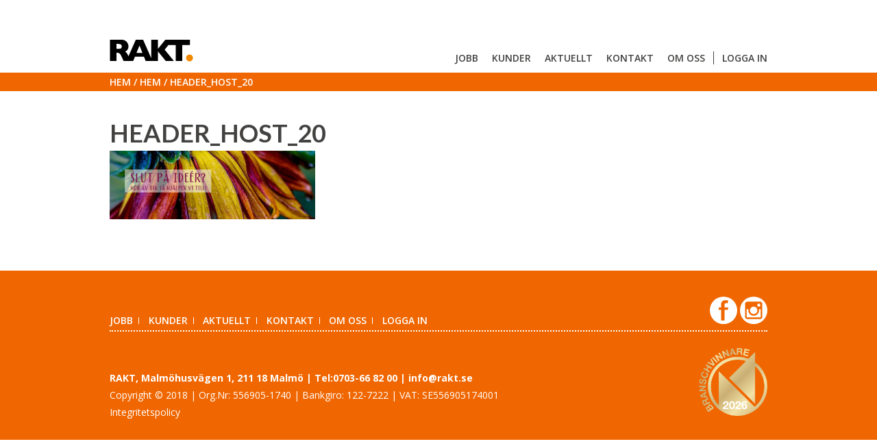

--- FILE ---
content_type: text/html; charset=UTF-8
request_url: https://rakt.se/hem/header_host_20-2/
body_size: 9554
content:
<!DOCTYPE html>
<html lang="sv-SE">
<head><style>img.lazy{min-height:1px}</style><link href="https://rakt.se/wp-content/plugins/w3-total-cache/pub/js/lazyload.min.js" as="script">

	<meta charset="UTF-8">
	<meta name="viewport" content="width=device-width, initial-scale=1">
	<link rel="profile" href="http://gmpg.org/xfn/11">
	<meta name='robots' content='index, follow, max-image-preview:large, max-snippet:-1, max-video-preview:-1' />
	<style>img:is([sizes="auto" i], [sizes^="auto," i]) { contain-intrinsic-size: 3000px 1500px }</style>
	
	<!-- This site is optimized with the Yoast SEO plugin v26.4 - https://yoast.com/wordpress/plugins/seo/ -->
	<title>header_host_20 - Rakt</title>
	<link rel="canonical" href="https://rakt.se/hem/header_host_20-2/" />
	<meta property="og:locale" content="sv_SE" />
	<meta property="og:type" content="article" />
	<meta property="og:title" content="header_host_20 - Rakt" />
	<meta property="og:url" content="https://rakt.se/hem/header_host_20-2/" />
	<meta property="og:site_name" content="Rakt" />
	<meta property="og:image" content="https://rakt.se/hem/header_host_20-2" />
	<meta property="og:image:width" content="962" />
	<meta property="og:image:height" content="320" />
	<meta property="og:image:type" content="image/jpeg" />
	<meta name="twitter:card" content="summary_large_image" />
	<script type="application/ld+json" class="yoast-schema-graph">{"@context":"https://schema.org","@graph":[{"@type":"WebPage","@id":"https://rakt.se/hem/header_host_20-2/","url":"https://rakt.se/hem/header_host_20-2/","name":"header_host_20 - Rakt","isPartOf":{"@id":"https://rakt.se/#website"},"primaryImageOfPage":{"@id":"https://rakt.se/hem/header_host_20-2/#primaryimage"},"image":{"@id":"https://rakt.se/hem/header_host_20-2/#primaryimage"},"thumbnailUrl":"https://rakt.se/wp-content/uploads/2020/10/header_host_20-1.jpg","datePublished":"2020-10-15T09:09:13+00:00","breadcrumb":{"@id":"https://rakt.se/hem/header_host_20-2/#breadcrumb"},"inLanguage":"sv-SE","potentialAction":[{"@type":"ReadAction","target":["https://rakt.se/hem/header_host_20-2/"]}]},{"@type":"ImageObject","inLanguage":"sv-SE","@id":"https://rakt.se/hem/header_host_20-2/#primaryimage","url":"https://rakt.se/wp-content/uploads/2020/10/header_host_20-1.jpg","contentUrl":"https://rakt.se/wp-content/uploads/2020/10/header_host_20-1.jpg","width":962,"height":320},{"@type":"BreadcrumbList","@id":"https://rakt.se/hem/header_host_20-2/#breadcrumb","itemListElement":[{"@type":"ListItem","position":1,"name":"Hem","item":"https://rakt.se/"},{"@type":"ListItem","position":2,"name":"Hem","item":"https://rakt.se/"},{"@type":"ListItem","position":3,"name":"header_host_20"}]},{"@type":"WebSite","@id":"https://rakt.se/#website","url":"https://rakt.se/","name":"Rakt","description":"– din reklambyrå i Malmö","potentialAction":[{"@type":"SearchAction","target":{"@type":"EntryPoint","urlTemplate":"https://rakt.se/?s={search_term_string}"},"query-input":{"@type":"PropertyValueSpecification","valueRequired":true,"valueName":"search_term_string"}}],"inLanguage":"sv-SE"}]}</script>
	<!-- / Yoast SEO plugin. -->


<link rel='dns-prefetch' href='//maps.googleapis.com' />
<link rel='dns-prefetch' href='//releases.flowplayer.org' />
<link rel="alternate" type="application/rss+xml" title="Rakt &raquo; Webbflöde" href="https://rakt.se/feed/" />
<link rel="alternate" type="application/rss+xml" title="Rakt &raquo; Kommentarsflöde" href="https://rakt.se/comments/feed/" />
		<!-- This site uses the Google Analytics by MonsterInsights plugin v9.11.1 - Using Analytics tracking - https://www.monsterinsights.com/ -->
		<!-- Observera: MonsterInsights är för närvarande inte konfigurerat på denna webbplats. Webbplatsägaren måste autentisera med Google Analytics i MonsterInsights inställningspanel. -->
					<!-- No tracking code set -->
				<!-- / Google Analytics by MonsterInsights -->
		<script type="text/javascript">
/* <![CDATA[ */
window._wpemojiSettings = {"baseUrl":"https:\/\/s.w.org\/images\/core\/emoji\/16.0.1\/72x72\/","ext":".png","svgUrl":"https:\/\/s.w.org\/images\/core\/emoji\/16.0.1\/svg\/","svgExt":".svg","source":{"concatemoji":"https:\/\/rakt.se\/wp-includes\/js\/wp-emoji-release.min.js?ver=6.8.3"}};
/*! This file is auto-generated */
!function(s,n){var o,i,e;function c(e){try{var t={supportTests:e,timestamp:(new Date).valueOf()};sessionStorage.setItem(o,JSON.stringify(t))}catch(e){}}function p(e,t,n){e.clearRect(0,0,e.canvas.width,e.canvas.height),e.fillText(t,0,0);var t=new Uint32Array(e.getImageData(0,0,e.canvas.width,e.canvas.height).data),a=(e.clearRect(0,0,e.canvas.width,e.canvas.height),e.fillText(n,0,0),new Uint32Array(e.getImageData(0,0,e.canvas.width,e.canvas.height).data));return t.every(function(e,t){return e===a[t]})}function u(e,t){e.clearRect(0,0,e.canvas.width,e.canvas.height),e.fillText(t,0,0);for(var n=e.getImageData(16,16,1,1),a=0;a<n.data.length;a++)if(0!==n.data[a])return!1;return!0}function f(e,t,n,a){switch(t){case"flag":return n(e,"\ud83c\udff3\ufe0f\u200d\u26a7\ufe0f","\ud83c\udff3\ufe0f\u200b\u26a7\ufe0f")?!1:!n(e,"\ud83c\udde8\ud83c\uddf6","\ud83c\udde8\u200b\ud83c\uddf6")&&!n(e,"\ud83c\udff4\udb40\udc67\udb40\udc62\udb40\udc65\udb40\udc6e\udb40\udc67\udb40\udc7f","\ud83c\udff4\u200b\udb40\udc67\u200b\udb40\udc62\u200b\udb40\udc65\u200b\udb40\udc6e\u200b\udb40\udc67\u200b\udb40\udc7f");case"emoji":return!a(e,"\ud83e\udedf")}return!1}function g(e,t,n,a){var r="undefined"!=typeof WorkerGlobalScope&&self instanceof WorkerGlobalScope?new OffscreenCanvas(300,150):s.createElement("canvas"),o=r.getContext("2d",{willReadFrequently:!0}),i=(o.textBaseline="top",o.font="600 32px Arial",{});return e.forEach(function(e){i[e]=t(o,e,n,a)}),i}function t(e){var t=s.createElement("script");t.src=e,t.defer=!0,s.head.appendChild(t)}"undefined"!=typeof Promise&&(o="wpEmojiSettingsSupports",i=["flag","emoji"],n.supports={everything:!0,everythingExceptFlag:!0},e=new Promise(function(e){s.addEventListener("DOMContentLoaded",e,{once:!0})}),new Promise(function(t){var n=function(){try{var e=JSON.parse(sessionStorage.getItem(o));if("object"==typeof e&&"number"==typeof e.timestamp&&(new Date).valueOf()<e.timestamp+604800&&"object"==typeof e.supportTests)return e.supportTests}catch(e){}return null}();if(!n){if("undefined"!=typeof Worker&&"undefined"!=typeof OffscreenCanvas&&"undefined"!=typeof URL&&URL.createObjectURL&&"undefined"!=typeof Blob)try{var e="postMessage("+g.toString()+"("+[JSON.stringify(i),f.toString(),p.toString(),u.toString()].join(",")+"));",a=new Blob([e],{type:"text/javascript"}),r=new Worker(URL.createObjectURL(a),{name:"wpTestEmojiSupports"});return void(r.onmessage=function(e){c(n=e.data),r.terminate(),t(n)})}catch(e){}c(n=g(i,f,p,u))}t(n)}).then(function(e){for(var t in e)n.supports[t]=e[t],n.supports.everything=n.supports.everything&&n.supports[t],"flag"!==t&&(n.supports.everythingExceptFlag=n.supports.everythingExceptFlag&&n.supports[t]);n.supports.everythingExceptFlag=n.supports.everythingExceptFlag&&!n.supports.flag,n.DOMReady=!1,n.readyCallback=function(){n.DOMReady=!0}}).then(function(){return e}).then(function(){var e;n.supports.everything||(n.readyCallback(),(e=n.source||{}).concatemoji?t(e.concatemoji):e.wpemoji&&e.twemoji&&(t(e.twemoji),t(e.wpemoji)))}))}((window,document),window._wpemojiSettings);
/* ]]> */
</script>
<style id='wp-emoji-styles-inline-css' type='text/css'>

	img.wp-smiley, img.emoji {
		display: inline !important;
		border: none !important;
		box-shadow: none !important;
		height: 1em !important;
		width: 1em !important;
		margin: 0 0.07em !important;
		vertical-align: -0.1em !important;
		background: none !important;
		padding: 0 !important;
	}
</style>
<link rel='stylesheet' id='wp-block-library-css' href='https://rakt.se/wp-includes/css/dist/block-library/style.min.css?ver=6.8.3' type='text/css' media='all' />
<style id='classic-theme-styles-inline-css' type='text/css'>
/*! This file is auto-generated */
.wp-block-button__link{color:#fff;background-color:#32373c;border-radius:9999px;box-shadow:none;text-decoration:none;padding:calc(.667em + 2px) calc(1.333em + 2px);font-size:1.125em}.wp-block-file__button{background:#32373c;color:#fff;text-decoration:none}
</style>
<style id='global-styles-inline-css' type='text/css'>
:root{--wp--preset--aspect-ratio--square: 1;--wp--preset--aspect-ratio--4-3: 4/3;--wp--preset--aspect-ratio--3-4: 3/4;--wp--preset--aspect-ratio--3-2: 3/2;--wp--preset--aspect-ratio--2-3: 2/3;--wp--preset--aspect-ratio--16-9: 16/9;--wp--preset--aspect-ratio--9-16: 9/16;--wp--preset--color--black: #000000;--wp--preset--color--cyan-bluish-gray: #abb8c3;--wp--preset--color--white: #ffffff;--wp--preset--color--pale-pink: #f78da7;--wp--preset--color--vivid-red: #cf2e2e;--wp--preset--color--luminous-vivid-orange: #ff6900;--wp--preset--color--luminous-vivid-amber: #fcb900;--wp--preset--color--light-green-cyan: #7bdcb5;--wp--preset--color--vivid-green-cyan: #00d084;--wp--preset--color--pale-cyan-blue: #8ed1fc;--wp--preset--color--vivid-cyan-blue: #0693e3;--wp--preset--color--vivid-purple: #9b51e0;--wp--preset--gradient--vivid-cyan-blue-to-vivid-purple: linear-gradient(135deg,rgba(6,147,227,1) 0%,rgb(155,81,224) 100%);--wp--preset--gradient--light-green-cyan-to-vivid-green-cyan: linear-gradient(135deg,rgb(122,220,180) 0%,rgb(0,208,130) 100%);--wp--preset--gradient--luminous-vivid-amber-to-luminous-vivid-orange: linear-gradient(135deg,rgba(252,185,0,1) 0%,rgba(255,105,0,1) 100%);--wp--preset--gradient--luminous-vivid-orange-to-vivid-red: linear-gradient(135deg,rgba(255,105,0,1) 0%,rgb(207,46,46) 100%);--wp--preset--gradient--very-light-gray-to-cyan-bluish-gray: linear-gradient(135deg,rgb(238,238,238) 0%,rgb(169,184,195) 100%);--wp--preset--gradient--cool-to-warm-spectrum: linear-gradient(135deg,rgb(74,234,220) 0%,rgb(151,120,209) 20%,rgb(207,42,186) 40%,rgb(238,44,130) 60%,rgb(251,105,98) 80%,rgb(254,248,76) 100%);--wp--preset--gradient--blush-light-purple: linear-gradient(135deg,rgb(255,206,236) 0%,rgb(152,150,240) 100%);--wp--preset--gradient--blush-bordeaux: linear-gradient(135deg,rgb(254,205,165) 0%,rgb(254,45,45) 50%,rgb(107,0,62) 100%);--wp--preset--gradient--luminous-dusk: linear-gradient(135deg,rgb(255,203,112) 0%,rgb(199,81,192) 50%,rgb(65,88,208) 100%);--wp--preset--gradient--pale-ocean: linear-gradient(135deg,rgb(255,245,203) 0%,rgb(182,227,212) 50%,rgb(51,167,181) 100%);--wp--preset--gradient--electric-grass: linear-gradient(135deg,rgb(202,248,128) 0%,rgb(113,206,126) 100%);--wp--preset--gradient--midnight: linear-gradient(135deg,rgb(2,3,129) 0%,rgb(40,116,252) 100%);--wp--preset--font-size--small: 13px;--wp--preset--font-size--medium: 20px;--wp--preset--font-size--large: 36px;--wp--preset--font-size--x-large: 42px;--wp--preset--spacing--20: 0.44rem;--wp--preset--spacing--30: 0.67rem;--wp--preset--spacing--40: 1rem;--wp--preset--spacing--50: 1.5rem;--wp--preset--spacing--60: 2.25rem;--wp--preset--spacing--70: 3.38rem;--wp--preset--spacing--80: 5.06rem;--wp--preset--shadow--natural: 6px 6px 9px rgba(0, 0, 0, 0.2);--wp--preset--shadow--deep: 12px 12px 50px rgba(0, 0, 0, 0.4);--wp--preset--shadow--sharp: 6px 6px 0px rgba(0, 0, 0, 0.2);--wp--preset--shadow--outlined: 6px 6px 0px -3px rgba(255, 255, 255, 1), 6px 6px rgba(0, 0, 0, 1);--wp--preset--shadow--crisp: 6px 6px 0px rgba(0, 0, 0, 1);}:where(.is-layout-flex){gap: 0.5em;}:where(.is-layout-grid){gap: 0.5em;}body .is-layout-flex{display: flex;}.is-layout-flex{flex-wrap: wrap;align-items: center;}.is-layout-flex > :is(*, div){margin: 0;}body .is-layout-grid{display: grid;}.is-layout-grid > :is(*, div){margin: 0;}:where(.wp-block-columns.is-layout-flex){gap: 2em;}:where(.wp-block-columns.is-layout-grid){gap: 2em;}:where(.wp-block-post-template.is-layout-flex){gap: 1.25em;}:where(.wp-block-post-template.is-layout-grid){gap: 1.25em;}.has-black-color{color: var(--wp--preset--color--black) !important;}.has-cyan-bluish-gray-color{color: var(--wp--preset--color--cyan-bluish-gray) !important;}.has-white-color{color: var(--wp--preset--color--white) !important;}.has-pale-pink-color{color: var(--wp--preset--color--pale-pink) !important;}.has-vivid-red-color{color: var(--wp--preset--color--vivid-red) !important;}.has-luminous-vivid-orange-color{color: var(--wp--preset--color--luminous-vivid-orange) !important;}.has-luminous-vivid-amber-color{color: var(--wp--preset--color--luminous-vivid-amber) !important;}.has-light-green-cyan-color{color: var(--wp--preset--color--light-green-cyan) !important;}.has-vivid-green-cyan-color{color: var(--wp--preset--color--vivid-green-cyan) !important;}.has-pale-cyan-blue-color{color: var(--wp--preset--color--pale-cyan-blue) !important;}.has-vivid-cyan-blue-color{color: var(--wp--preset--color--vivid-cyan-blue) !important;}.has-vivid-purple-color{color: var(--wp--preset--color--vivid-purple) !important;}.has-black-background-color{background-color: var(--wp--preset--color--black) !important;}.has-cyan-bluish-gray-background-color{background-color: var(--wp--preset--color--cyan-bluish-gray) !important;}.has-white-background-color{background-color: var(--wp--preset--color--white) !important;}.has-pale-pink-background-color{background-color: var(--wp--preset--color--pale-pink) !important;}.has-vivid-red-background-color{background-color: var(--wp--preset--color--vivid-red) !important;}.has-luminous-vivid-orange-background-color{background-color: var(--wp--preset--color--luminous-vivid-orange) !important;}.has-luminous-vivid-amber-background-color{background-color: var(--wp--preset--color--luminous-vivid-amber) !important;}.has-light-green-cyan-background-color{background-color: var(--wp--preset--color--light-green-cyan) !important;}.has-vivid-green-cyan-background-color{background-color: var(--wp--preset--color--vivid-green-cyan) !important;}.has-pale-cyan-blue-background-color{background-color: var(--wp--preset--color--pale-cyan-blue) !important;}.has-vivid-cyan-blue-background-color{background-color: var(--wp--preset--color--vivid-cyan-blue) !important;}.has-vivid-purple-background-color{background-color: var(--wp--preset--color--vivid-purple) !important;}.has-black-border-color{border-color: var(--wp--preset--color--black) !important;}.has-cyan-bluish-gray-border-color{border-color: var(--wp--preset--color--cyan-bluish-gray) !important;}.has-white-border-color{border-color: var(--wp--preset--color--white) !important;}.has-pale-pink-border-color{border-color: var(--wp--preset--color--pale-pink) !important;}.has-vivid-red-border-color{border-color: var(--wp--preset--color--vivid-red) !important;}.has-luminous-vivid-orange-border-color{border-color: var(--wp--preset--color--luminous-vivid-orange) !important;}.has-luminous-vivid-amber-border-color{border-color: var(--wp--preset--color--luminous-vivid-amber) !important;}.has-light-green-cyan-border-color{border-color: var(--wp--preset--color--light-green-cyan) !important;}.has-vivid-green-cyan-border-color{border-color: var(--wp--preset--color--vivid-green-cyan) !important;}.has-pale-cyan-blue-border-color{border-color: var(--wp--preset--color--pale-cyan-blue) !important;}.has-vivid-cyan-blue-border-color{border-color: var(--wp--preset--color--vivid-cyan-blue) !important;}.has-vivid-purple-border-color{border-color: var(--wp--preset--color--vivid-purple) !important;}.has-vivid-cyan-blue-to-vivid-purple-gradient-background{background: var(--wp--preset--gradient--vivid-cyan-blue-to-vivid-purple) !important;}.has-light-green-cyan-to-vivid-green-cyan-gradient-background{background: var(--wp--preset--gradient--light-green-cyan-to-vivid-green-cyan) !important;}.has-luminous-vivid-amber-to-luminous-vivid-orange-gradient-background{background: var(--wp--preset--gradient--luminous-vivid-amber-to-luminous-vivid-orange) !important;}.has-luminous-vivid-orange-to-vivid-red-gradient-background{background: var(--wp--preset--gradient--luminous-vivid-orange-to-vivid-red) !important;}.has-very-light-gray-to-cyan-bluish-gray-gradient-background{background: var(--wp--preset--gradient--very-light-gray-to-cyan-bluish-gray) !important;}.has-cool-to-warm-spectrum-gradient-background{background: var(--wp--preset--gradient--cool-to-warm-spectrum) !important;}.has-blush-light-purple-gradient-background{background: var(--wp--preset--gradient--blush-light-purple) !important;}.has-blush-bordeaux-gradient-background{background: var(--wp--preset--gradient--blush-bordeaux) !important;}.has-luminous-dusk-gradient-background{background: var(--wp--preset--gradient--luminous-dusk) !important;}.has-pale-ocean-gradient-background{background: var(--wp--preset--gradient--pale-ocean) !important;}.has-electric-grass-gradient-background{background: var(--wp--preset--gradient--electric-grass) !important;}.has-midnight-gradient-background{background: var(--wp--preset--gradient--midnight) !important;}.has-small-font-size{font-size: var(--wp--preset--font-size--small) !important;}.has-medium-font-size{font-size: var(--wp--preset--font-size--medium) !important;}.has-large-font-size{font-size: var(--wp--preset--font-size--large) !important;}.has-x-large-font-size{font-size: var(--wp--preset--font-size--x-large) !important;}
:where(.wp-block-post-template.is-layout-flex){gap: 1.25em;}:where(.wp-block-post-template.is-layout-grid){gap: 1.25em;}
:where(.wp-block-columns.is-layout-flex){gap: 2em;}:where(.wp-block-columns.is-layout-grid){gap: 2em;}
:root :where(.wp-block-pullquote){font-size: 1.5em;line-height: 1.6;}
</style>
<link rel='stylesheet' id='mediaelement-css' href='https://rakt.se/wp-includes/js/mediaelement/mediaelementplayer-legacy.min.css?ver=4.2.17' type='text/css' media='all' />
<link rel='stylesheet' id='rakvision-css-css' href='https://rakt.se/wp-content/themes/rakvision-theme/resources/css/main.min.css?ver=1524035790' type='text/css' media='all' />
<link rel='stylesheet' id='flowplayer-css-css' href='//releases.flowplayer.org/6.0.5/skin/functional.css?ver=6.8.3' type='text/css' media='all' />
<script type="text/javascript" src="https://rakt.se/wp-includes/js/jquery/jquery.min.js?ver=3.7.1" id="jquery-core-js"></script>
<script type="text/javascript" src="https://rakt.se/wp-includes/js/jquery/jquery-migrate.min.js?ver=3.4.1" id="jquery-migrate-js"></script>
<script></script><link rel="https://api.w.org/" href="https://rakt.se/wp-json/" /><link rel="alternate" title="JSON" type="application/json" href="https://rakt.se/wp-json/wp/v2/media/1704" /><link rel="EditURI" type="application/rsd+xml" title="RSD" href="https://rakt.se/xmlrpc.php?rsd" />
<meta name="generator" content="WordPress 6.8.3" />
<link rel='shortlink' href='https://rakt.se/?p=1704' />
<link rel="alternate" title="oEmbed (JSON)" type="application/json+oembed" href="https://rakt.se/wp-json/oembed/1.0/embed?url=https%3A%2F%2Frakt.se%2Fhem%2Fheader_host_20-2%2F" />
<link rel="alternate" title="oEmbed (XML)" type="text/xml+oembed" href="https://rakt.se/wp-json/oembed/1.0/embed?url=https%3A%2F%2Frakt.se%2Fhem%2Fheader_host_20-2%2F&#038;format=xml" />
<meta name="generator" content="Powered by WPBakery Page Builder - drag and drop page builder for WordPress."/>
<link rel="icon" href="https://rakt.se/wp-content/uploads/2016/01/cropped-rakt-favicon-32x32.png" sizes="32x32" />
<link rel="icon" href="https://rakt.se/wp-content/uploads/2016/01/cropped-rakt-favicon-192x192.png" sizes="192x192" />
<link rel="apple-touch-icon" href="https://rakt.se/wp-content/uploads/2016/01/cropped-rakt-favicon-180x180.png" />
<meta name="msapplication-TileImage" content="https://rakt.se/wp-content/uploads/2016/01/cropped-rakt-favicon-270x270.png" />
<noscript><style> .wpb_animate_when_almost_visible { opacity: 1; }</style></noscript>
</head>

<body class="attachment wp-singular attachment-template-default attachmentid-1704 attachment-jpeg wp-theme-rakvision-theme wpb-js-composer js-comp-ver-8.7.1 vc_responsive">
<div id="page" class="hfeed site">

	<header id="masthead" class="site-header">
		<div class="header-content">
			<div class="site-branding">
				        <figure class="site-logo">
            <a href="https://rakt.se/" rel="home"><img class="lazy" src="data:image/svg+xml,%3Csvg%20xmlns='http://www.w3.org/2000/svg'%20viewBox='0%200%20122%2032'%3E%3C/svg%3E" data-src="https://rakt.se/wp-content/uploads/2015/10/rakt_32px.png" alt="Rakt"></a>
        </figure>
    			</div><!-- .site-branding -->

			<nav id="site-navigation" class="main-navigation">
				<div class="close">
					<span class="legend">Stäng</span><svg version="1.1" xmlns="http://www.w3.org/2000/svg" x="0px" y="0px"
	 width="25px" height="25px" viewBox="0.398 0.998 25 25" enable-background="new 0.398 0.998 25 25" xml:space="preserve">
	<title>Stäng</title>
	<g>
		<line fill="none" stroke="#F06700" stroke-width="2" stroke-linecap="round" stroke-miterlimit="10" x1="7.506" y1="8.145" x2="18.119" y2="18.851"/>
		<line fill="none" stroke="#F06700" stroke-width="2" stroke-linecap="round" stroke-miterlimit="10" x1="18.119" y1="8.145" x2="7.506" y2="18.851"/>
	</g>
	<path fill="#F06700" d="M12.898,3.345c5.599,0,10.158,4.554,10.158,10.153c0,5.6-4.559,10.158-10.158,10.158
		S2.745,19.098,2.745,13.498C2.745,7.899,7.299,3.345,12.898,3.345z M12.898,25.998c6.905,0,12.5-5.596,12.5-12.5
		c0-6.9-5.596-12.5-12.5-12.5c-6.9,0-12.5,5.6-12.5,12.5C0.398,20.402,5.998,25.998,12.898,25.998z" />
</svg>
				</div>
				<div class="menu-meny-1-container"><ul id="menu-meny-1" class="menu"><li id="menu-item-36" class="menu-item menu-item-type-post_type menu-item-object-page menu-item-36"><a href="https://rakt.se/jobb/">Jobb</a></li>
<li id="menu-item-68" class="menu-item menu-item-type-post_type menu-item-object-page menu-item-68"><a href="https://rakt.se/kunder/">Kunder</a></li>
<li id="menu-item-46" class="menu-item menu-item-type-post_type menu-item-object-page menu-item-46"><a href="https://rakt.se/nyhetsarkiv/">Aktuellt</a></li>
<li id="menu-item-37" class="menu-item menu-item-type-post_type menu-item-object-page menu-item-37"><a href="https://rakt.se/kontakt/">Kontakt</a></li>
<li id="menu-item-65" class="menu-item menu-item-type-post_type menu-item-object-page menu-item-65"><a href="https://rakt.se/om-oss/">Om oss</a></li>
<li id="menu-item-62" class="menu-item menu-item-type-post_type menu-item-object-page menu-item-62"><a href="https://rakt.se/logga-in/">Logga in</a></li>
</ul></div>				<div class="burger">
					<span class="legend">Meny</span>
					<svg version="1.1" xmlns="http://www.w3.org/2000/svg" x="0px" y="0px"
	 width="30px" height="30px" viewBox="0 0 20 17" enable-background="new 0 0 20 17" xml:space="preserve">
	<title>Meny</title>
	<g id="Rektangel_7_5_" enable-background="new">
		<rect width="20" height="3" fill="#434241" />
	</g>
	<g id="Rektangel_7_4_" enable-background="new">
		<rect y="7" width="20" height="3" fill="#434241"/>
	</g>
	<g id="Rektangel_7_3_" enable-background="new">
		<rect y="14" width="20" height="3" fill="#434241"/>
	</g>
</svg>
				</div>
			</nav><!-- #site-navigation -->
		</div>

				<div class="breadcrumbs">
			<div class="links">
			<span><span><a href="https://rakt.se/">Hem</a></span> / <span><a href="https://rakt.se/">Hem</a></span> / <span class="breadcrumb_last" aria-current="page">header_host_20</span></span>			</div>
		</div>
			</header><!-- #masthead -->


	
	<div id="content" class="site-content">

	<div id="primary" class="content-area">
		<main id="main" class="site-main">

			
<article id="post-1704" class="post-1704 attachment type-attachment status-inherit hentry">
	<header class="entry-header">
		<h1 class="entry-title">header_host_20</h1>	</header><!-- .entry-header -->

	<div class="entry-content">
		<p class="attachment"><a href='https://rakt.se/wp-content/uploads/2020/10/header_host_20-1.jpg'><img decoding="async" width="300" height="100" src="data:image/svg+xml,%3Csvg%20xmlns='http://www.w3.org/2000/svg'%20viewBox='0%200%20300%20100'%3E%3C/svg%3E" data-src="https://rakt.se/wp-content/uploads/2020/10/header_host_20-1-300x100.jpg" class="attachment-medium size-medium lazy" alt="" data-srcset="https://rakt.se/wp-content/uploads/2020/10/header_host_20-1-300x100.jpg 300w, https://rakt.se/wp-content/uploads/2020/10/header_host_20-1-768x255.jpg 768w, https://rakt.se/wp-content/uploads/2020/10/header_host_20-1.jpg 962w" data-sizes="(max-width: 300px) 100vw, 300px" /></a></p>
			</div><!-- .entry-content -->

	<footer class="entry-footer">
			</footer><!-- .entry-footer -->
</article><!-- #post-## -->

		</main><!-- #main -->
	</div><!-- #primary -->


	</div><!-- #content -->

	<footer id="colophon" class="site-footer">
		<div class="site-footer-content">
			<nav class="footer-navigation">
				<div class="menu-meny-1-container"><ul id="menu-meny-2" class="menu"><li class="menu-item menu-item-type-post_type menu-item-object-page menu-item-36"><a href="https://rakt.se/jobb/">Jobb</a></li>
<li class="menu-item menu-item-type-post_type menu-item-object-page menu-item-68"><a href="https://rakt.se/kunder/">Kunder</a></li>
<li class="menu-item menu-item-type-post_type menu-item-object-page menu-item-46"><a href="https://rakt.se/nyhetsarkiv/">Aktuellt</a></li>
<li class="menu-item menu-item-type-post_type menu-item-object-page menu-item-37"><a href="https://rakt.se/kontakt/">Kontakt</a></li>
<li class="menu-item menu-item-type-post_type menu-item-object-page menu-item-65"><a href="https://rakt.se/om-oss/">Om oss</a></li>
<li class="menu-item menu-item-type-post_type menu-item-object-page menu-item-62"><a href="https://rakt.se/logga-in/">Logga in</a></li>
</ul></div>			</nav>
			<div class="social">
									<a href="https://www.facebook.com/Rakt-1091222064268807/" target="_blank"><span class="screenreader">Facebook</span><svg version="1.1" xmlns="http://www.w3.org/2000/svg" x="0px" y="0px"
	 width="40px" height="40px" viewBox="0 0 40.626 40.626" enable-background="new 0 0 40.626 40.626" xml:space="preserve">
	<title>Facebook</title>
	<g>
		<circle fill-rule="evenodd" clip-rule="evenodd" fill="#FFFFFF" cx="20.313" cy="20.313" r="20.313" class="background" />
	</g>
	<g>
		<path fill-rule="evenodd" clip-rule="evenodd" fill="#f06700" d="M26.804,5.385h-3.748c0,0-6.339-0.468-6.339,6.138
			c0,1.412,0,4.539,0,4.539h-3.595l0.012,3.559h3.581l0.004,15.628h5.022V19.621h4.75l1.014-3.559h-5.74v-4.673
			c0,0-0.046-1.733,2.008-1.733h3.013L26.804,5.385z" class="symbol" />
	</g>
</svg>
</a>
																	<a href="https://www.instagram.com/rakt.se/" target="_blank"><span class="screenreader">Instagram</span><svg version="1.1" xmlns="http://www.w3.org/2000/svg" x="0px" y="0px"
	 width="40px" height="40px" viewBox="0 0 40.626 40.626" enable-background="new 0 0 40.626 40.626" xml:space="preserve">
	<title>Instagram</title>
	<g>
		<circle fill-rule="evenodd" clip-rule="evenodd" fill="#FFFFFF" cx="20.313" cy="20.313" r="20.313" class="background" />
	</g>
	<g>
		<g>
			<path fill-rule="evenodd" clip-rule="evenodd" fill="#f06700" d="M29.822,33.186H10.807c-1.808,0-3.288-1.484-3.288-3.299V10.739
				c0-1.814,1.48-3.298,3.288-3.298h19.015c1.808,0,3.286,1.484,3.286,3.298v19.147C33.108,31.702,31.63,33.186,29.822,33.186z
				 M30.065,11.481c0-0.538-0.438-0.977-0.971-0.977h-2.322c-0.536,0-0.972,0.439-0.972,0.977v2.332c0,0.538,0.437,0.977,0.972,0.977
				h2.322c0.534,0,0.971-0.439,0.971-0.977V11.481z M30.689,18.464h-2.654c0.138,0.59,0.227,1.2,0.227,1.833
				c0,4.408-3.554,7.98-7.938,7.98c-4.385,0-7.938-3.573-7.938-7.98c0-0.632,0.081-1.244,0.218-1.833H9.967v11.244
				c0,0.562,0.457,1.02,1.017,1.02h18.689c0.56,0,1.017-0.458,1.017-1.02V18.464z" class="symbol" />
			<path fill-rule="evenodd" clip-rule="evenodd" fill="#FFFFFF" d="M20.314,14.803c3.028,0,5.482,2.466,5.482,5.51
				c0,3.042-2.454,5.51-5.482,5.51s-5.483-2.468-5.483-5.51C14.831,17.269,17.286,14.803,20.314,14.803z" class="background" />
		</g>
	</g>
</svg>
</a>
											</div>
		</div>
		<style>
			@media screen and (max-width: 768px) {
				.site-footer-content > div {
					display: block !important;
				}

				.site-footer-content .footer-text,
				.site-footer-content .footer-image {
					display: block !important;
					width: 100% !important;
					padding-left: 0 !important;
					margin-top: 10px;
					vertical-align: baseline !important;
				}
				.site-footer-content .footer-text p,
				.site-footer-content .footer-text a {
					margin: 0 auto;
				}
				.footer-text{
					max-width: 100% !important;
				}
			}
		</style>
		<div class="site-footer-content">
			<hr style="margin: .25rem 0 1.5rem !important;"/>
			<div style="display: table; width: 100%;">
			<div class="footer-text" style="display: table-cell; vertical-align: bottom; max-width: calc(100% - 120px); margin-top: 0px !important;">
								<p>
					<strong>RAKT, Malmöhusvägen 1, 211 18 Malmö | Tel:0703-66 82 00 | info@rakt.se</strong>
				</p>
												<p>
					Copyright © 2018 | Org.Nr: 556905-1740 | Bankgiro: 122-7222 | VAT: SE556905174001				</p>
								<a href="https://rakt.se/om-oss/integritetspolicy/">Integritetspolicy</a>
			</div>
			
			<div class="footer-image" style="display: table-cell; vertical-align: bottom; width: 120px; padding-left: 20px;">
				<img class="lazy" src="data:image/svg+xml,%3Csvg%20xmlns='http://www.w3.org/2000/svg'%20viewBox='0%200%20164%20163'%3E%3C/svg%3E" data-src="https://rakt.se/wp-content/uploads/2025/11/sigill.png" alt="Sigill branschvinnare 2026" style="max-height: 100px; width: auto;">
			</div>
			</div>
		</div><!-- .site-info -->
	</footer><!-- #colophon -->
	
</div><!-- #page -->

<script type="speculationrules">
{"prefetch":[{"source":"document","where":{"and":[{"href_matches":"\/*"},{"not":{"href_matches":["\/wp-*.php","\/wp-admin\/*","\/wp-content\/uploads\/*","\/wp-content\/*","\/wp-content\/plugins\/*","\/wp-content\/themes\/rakvision-theme\/*","\/*\\?(.+)"]}},{"not":{"selector_matches":"a[rel~=\"nofollow\"]"}},{"not":{"selector_matches":".no-prefetch, .no-prefetch a"}}]},"eagerness":"conservative"}]}
</script>
<script type="text/javascript" src="//maps.googleapis.com/maps/api/js?ver=6.8.3&amp;key=AIzaSyADbpDI6zoBx-TJ_VuO4cMsSIgmpEh4hT0" id="google-maps-js"></script>
<script type="text/javascript" id="mediaelement-core-js-before">
/* <![CDATA[ */
var mejsL10n = {"language":"sv","strings":{"mejs.download-file":"Ladda ner fil","mejs.install-flash":"Din webbl\u00e4sare har ingen Flash-spelare aktiverad eller installerad. Aktivera ditt till\u00e4gg f\u00f6r Flash eller h\u00e4mta senaste versionen p\u00e5 https:\/\/get.adobe.com\/flashplayer\/","mejs.fullscreen":"Fullsk\u00e4rm","mejs.play":"Spela upp","mejs.pause":"Paus","mejs.time-slider":"S\u00f6kare","mejs.time-help-text":"Anv\u00e4nd v\u00e4nster\/h\u00f6ger-piltangenter f\u00f6r att hoppa en sekund, upp\/ner-piltangenter f\u00f6r att hoppa tio sekunder.","mejs.live-broadcast":"Direkts\u00e4ndning","mejs.volume-help-text":"Anv\u00e4nd upp\/ner-piltangenterna f\u00f6r att h\u00f6ja eller s\u00e4nka volymen.","mejs.unmute":"S\u00e4tt p\u00e5 ljud","mejs.mute":"Ljud av","mejs.volume-slider":"Volymkontroll","mejs.video-player":"Videospelare","mejs.audio-player":"Ljudspelare","mejs.captions-subtitles":"Textning","mejs.captions-chapters":"Kapitel","mejs.none":"Inget","mejs.afrikaans":"Afrikaans","mejs.albanian":"Albanska","mejs.arabic":"Arabiska","mejs.belarusian":"Vitryska","mejs.bulgarian":"Bulgariska","mejs.catalan":"Katalanska","mejs.chinese":"Kinesiska","mejs.chinese-simplified":"Kinesiska (f\u00f6renklad)","mejs.chinese-traditional":"Kinesiska (traditionell)","mejs.croatian":"Kroatiska","mejs.czech":"Tjeckiska","mejs.danish":"Danska","mejs.dutch":"Nederl\u00e4ndska","mejs.english":"Engelska","mejs.estonian":"Estniska","mejs.filipino":"Filippinska","mejs.finnish":"Finska","mejs.french":"Franska","mejs.galician":"Galiciska","mejs.german":"Tyska","mejs.greek":"Grekiska","mejs.haitian-creole":"Haitisk kreol","mejs.hebrew":"Hebreiska","mejs.hindi":"Hindi","mejs.hungarian":"Ungerska","mejs.icelandic":"Isl\u00e4ndska","mejs.indonesian":"Indonesiska","mejs.irish":"Iriska","mejs.italian":"Italienska","mejs.japanese":"Japanska","mejs.korean":"Koreanska","mejs.latvian":"Lettiska","mejs.lithuanian":"Litauiska","mejs.macedonian":"Makedonska","mejs.malay":"Malajiska","mejs.maltese":"Maltesiska","mejs.norwegian":"Norska","mejs.persian":"Persiska","mejs.polish":"Polska","mejs.portuguese":"Portugisiska","mejs.romanian":"Rum\u00e4nska","mejs.russian":"Ryska","mejs.serbian":"Serbiska","mejs.slovak":"Slovakiska","mejs.slovenian":"Slovenska","mejs.spanish":"Spanska","mejs.swahili":"Swahili","mejs.swedish":"Svenska","mejs.tagalog":"Tagalog","mejs.thai":"Thail\u00e4ndska","mejs.turkish":"Turkiska","mejs.ukrainian":"Ukrainska","mejs.vietnamese":"Vietnamesiska","mejs.welsh":"Kymriska","mejs.yiddish":"Jiddisch"}};
/* ]]> */
</script>
<script type="text/javascript" src="https://rakt.se/wp-includes/js/mediaelement/mediaelement-and-player.min.js?ver=4.2.17" id="mediaelement-core-js"></script>
<script type="text/javascript" src="https://rakt.se/wp-includes/js/mediaelement/mediaelement-migrate.min.js?ver=6.8.3" id="mediaelement-migrate-js"></script>
<script type="text/javascript" id="mediaelement-js-extra">
/* <![CDATA[ */
var _wpmejsSettings = {"pluginPath":"\/wp-includes\/js\/mediaelement\/","classPrefix":"mejs-","stretching":"responsive","audioShortcodeLibrary":"mediaelement","videoShortcodeLibrary":"mediaelement"};
/* ]]> */
</script>
<script type="text/javascript" src="https://rakt.se/wp-includes/js/mediaelement/wp-mediaelement.min.js?ver=6.8.3" id="wp-mediaelement-js"></script>
<script type="text/javascript" id="rakvision-js-js-extra">
/* <![CDATA[ */
var rakvision = {"ajaxurl":"https:\/\/rakt.se\/wp-admin\/admin-ajax.php","newsArchive":"https:\/\/rakt.se\/nyhetsarkiv\/","autoplayVideo":null};
/* ]]> */
</script>
<script type="text/javascript" src="https://rakt.se/wp-content/themes/rakvision-theme/resources/js/all-min.js?ver=1520514119" id="rakvision-js-js"></script>
<script></script>

<script>window.w3tc_lazyload=1,window.lazyLoadOptions={elements_selector:".lazy",callback_loaded:function(t){var e;try{e=new CustomEvent("w3tc_lazyload_loaded",{detail:{e:t}})}catch(a){(e=document.createEvent("CustomEvent")).initCustomEvent("w3tc_lazyload_loaded",!1,!1,{e:t})}window.dispatchEvent(e)}}</script><script async src="https://rakt.se/wp-content/plugins/w3-total-cache/pub/js/lazyload.min.js"></script></body>
</html>

<!--
Performance optimized by W3 Total Cache. Learn more: https://www.boldgrid.com/w3-total-cache/

Object Caching 0/181 objects using Memcache
Page Caching using Disk: Enhanced 
Lazy Loading

Served from: rakt.se @ 2026-01-22 10:43:05 by W3 Total Cache
-->